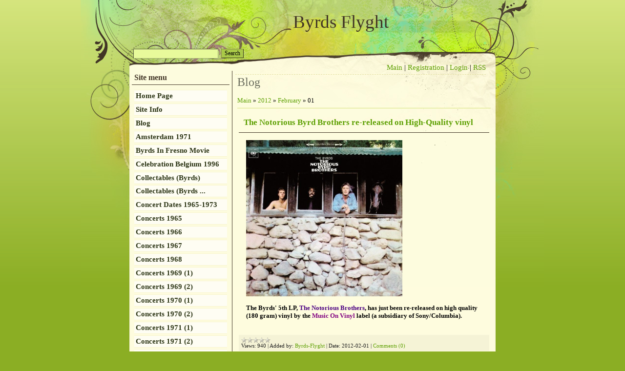

--- FILE ---
content_type: text/html; charset=UTF-8
request_url: https://byrdsflyght.ucoz.com/blog/2012-02-01
body_size: 5953
content:
<html>
<head>

	<script type="text/javascript">new Image().src = "//counter.yadro.ru/hit;ucoznet?r"+escape(document.referrer)+(screen&&";s"+screen.width+"*"+screen.height+"*"+(screen.colorDepth||screen.pixelDepth))+";u"+escape(document.URL)+";"+Date.now();</script>
	<script type="text/javascript">new Image().src = "//counter.yadro.ru/hit;ucoz_desktop_ad?r"+escape(document.referrer)+(screen&&";s"+screen.width+"*"+screen.height+"*"+(screen.colorDepth||screen.pixelDepth))+";u"+escape(document.URL)+";"+Date.now();</script>
<meta http-equiv="content-type" content="text/html; charset=UTF-8">
<title>01 February 2012 - Blog - Byrds Flyght</title>

<link type="text/css" rel="StyleSheet" href="/.s/src/css/809.css" />

	<link rel="stylesheet" href="/.s/src/base.min.css?v=221108" />
	<link rel="stylesheet" href="/.s/src/layer7.min.css?v=221108" />

	<script src="/.s/src/jquery-3.6.0.min.js"></script>
	
	<script src="/.s/src/uwnd.min.js?v=221108"></script>
	<script src="//s748.ucoz.net/cgi/uutils.fcg?a=uSD&ca=2&ug=999&isp=0&r=0.707212045290952"></script>
	<link rel="stylesheet" href="/.s/src/ulightbox/ulightbox.min.css" />
	<link rel="stylesheet" href="/.s/src/social.css" />
	<script src="/.s/src/ulightbox/ulightbox.min.js"></script>
	<script>
/* --- UCOZ-JS-DATA --- */
window.uCoz = {"language":"en","site":{"domain":null,"id":"dbyrdsflyght","host":"byrdsflyght.ucoz.com"},"sign":{"7251":"The requested content can't be uploaded<br/>Please try again later.","7252":"Previous","7254":"Change size","5458":"Next","7253":"Start slideshow","5255":"Help","7287":"Go to the page with the photo","3125":"Close"},"module":"blog","ssid":"113553103210017240430","uLightboxType":1,"country":"US","layerType":7};
/* --- UCOZ-JS-CODE --- */

		function eRateEntry(select, id, a = 65, mod = 'blog', mark = +select.value, path = '', ajax, soc) {
			if (mod == 'shop') { path = `/${ id }/edit`; ajax = 2; }
			( !!select ? confirm(select.selectedOptions[0].textContent.trim() + '?') : true )
			&& _uPostForm('', { type:'POST', url:'/' + mod + path, data:{ a, id, mark, mod, ajax, ...soc } });
		}
 function uSocialLogin(t) {
			var params = {"google":{"height":600,"width":700},"facebook":{"width":950,"height":520}};
			var ref = escape(location.protocol + '//' + ('byrdsflyght.ucoz.com' || location.hostname) + location.pathname + ((location.hash ? ( location.search ? location.search + '&' : '?' ) + 'rnd=' + Date.now() + location.hash : ( location.search || '' ))));
			window.open('/'+t+'?ref='+ref,'conwin','width='+params[t].width+',height='+params[t].height+',status=1,resizable=1,left='+parseInt((screen.availWidth/2)-(params[t].width/2))+',top='+parseInt((screen.availHeight/2)-(params[t].height/2)-20)+'screenX='+parseInt((screen.availWidth/2)-(params[t].width/2))+',screenY='+parseInt((screen.availHeight/2)-(params[t].height/2)-20));
			return false;
		}
		function TelegramAuth(user){
			user['a'] = 9; user['m'] = 'telegram';
			_uPostForm('', {type: 'POST', url: '/index/sub', data: user});
		}
function loginPopupForm(params = {}) { new _uWnd('LF', ' ', -250, -100, { closeonesc:1, resize:1 }, { url:'/index/40' + (params.urlParams ? '?'+params.urlParams : '') }) }
/* --- UCOZ-JS-END --- */
</script>

	<style>.UhideBlock{display:none; }</style>
</head>
<body>
<div id="utbr8214" rel="s748"></div>

<div class="wrap"><div class="wrap1">
<div class="contanier">
<!--U1AHEADER1Z--><div class="header">
<div class="user-bar"><div id="uidLogForm" class="auth-block" align="center"><a href="javascript:;" onclick="window.open('https://login.uid.me/?site=dbyrdsflyght&ref='+escape(location.protocol + '//' + ('byrdsflyght.ucoz.com' || location.hostname) + location.pathname + ((location.hash ? ( location.search ? location.search + '&' : '?' ) + 'rnd=' + Date.now() + location.hash : ( location.search || '' )))),'uidLoginWnd','width=580,height=450,resizable=yes,titlebar=yes');return false;" class="login-with uid" title="Log in with uID" rel="nofollow"><i></i></a><a href="javascript:;" onclick="return uSocialLogin('facebook');" data-social="facebook" class="login-with facebook" title="Log in with Facebook" rel="nofollow"><i></i></a><a href="javascript:;" onclick="return uSocialLogin('google');" data-social="google" class="login-with google" title="Log in with Google" rel="nofollow"><i></i></a></div> </div>
<h1><!-- <logo> -->Byrds Flyght<!-- </logo> --></h1>
<div class="navigation"><a href="http://byrdsflyght.ucoz.com/"><!--<s5176>-->Main<!--</s>--></a> |  <a href="/register"><!--<s3089>-->Registration<!--</s>--></a> |  <a href="javascript:;" rel="nofollow" onclick="loginPopupForm(); return false;"><!--<s3087>-->Login<!--</s>--></a> | <a href="https://byrdsflyght.ucoz.com/blog/rss/">RSS</a></div>

		<div class="searchForm">
			<form onsubmit="this.sfSbm.disabled=true" method="get" style="margin:0" action="/search/">
				<div align="center" class="schQuery">
					<input type="text" name="q" maxlength="30" size="20" class="queryField" />
				</div>
				<div align="center" class="schBtn">
					<input type="submit" class="searchSbmFl" name="sfSbm" value="Search" />
				</div>
				<input type="hidden" name="t" value="0">
			</form>
		</div> 
</div><!--/U1AHEADER1Z-->

<!-- <middle> -->
<table class="main-table">
<tr>
<td class="side-block">
<!--U1CLEFTER1Z-->
<!-- <block1> -->

<div class="block">
<div class="block-title"><!-- <bt> --><!--<s5184>--><!--<s5184>--><!--<s5184>-->Site menu<!--</s>--><!--</s>--><!--</s>--><!-- </bt> --></div>
<div class="block-top"><div class="block-content"><!-- <bc> --><div id="uMenuDiv1" class="uMenuV" style="position:relative;"><ul class="uMenuRoot">
<li><div class="umn-tl"><div class="umn-tr"><div class="umn-tc"></div></div></div><div class="umn-ml"><div class="umn-mr"><div class="umn-mc"><div class="uMenuItem"><a href="/"><span>Home Page</span></a></div></div></div></div><div class="umn-bl"><div class="umn-br"><div class="umn-bc"><div class="umn-footer"></div></div></div></div></li>
<li><div class="umn-tl"><div class="umn-tr"><div class="umn-tc"></div></div></div><div class="umn-ml"><div class="umn-mr"><div class="umn-mc"><div class="uMenuItem"><a href="/index/0-2"><span>Site Info</span></a></div></div></div></div><div class="umn-bl"><div class="umn-br"><div class="umn-bc"><div class="umn-footer"></div></div></div></div></li>
<li><div class="umn-tl"><div class="umn-tr"><div class="umn-tc"></div></div></div><div class="umn-ml"><div class="umn-mr"><div class="umn-mc"><div class="uMenuItem"><a href="/blog"><span>Blog</span></a></div></div></div></div><div class="umn-bl"><div class="umn-br"><div class="umn-bc"><div class="umn-footer"></div></div></div></div></li>
<li><div class="umn-tl"><div class="umn-tr"><div class="umn-tc"></div></div></div><div class="umn-ml"><div class="umn-mr"><div class="umn-mc"><div class="uMenuItem"><a href="/index/amsterdam_1971/0-22"><span>Amsterdam 1971</span></a></div></div></div></div><div class="umn-bl"><div class="umn-br"><div class="umn-bc"><div class="umn-footer"></div></div></div></div></li>
<li><div class="umn-tl"><div class="umn-tr"><div class="umn-tc"></div></div></div><div class="umn-ml"><div class="umn-mr"><div class="umn-mc"><div class="uMenuItem"><a href="/index/byrds_in_fresno_movie/0-33"><span>Byrds In Fresno Movie</span></a></div></div></div></div><div class="umn-bl"><div class="umn-br"><div class="umn-bc"><div class="umn-footer"></div></div></div></div></li>
<li><div class="umn-tl"><div class="umn-tr"><div class="umn-tc"></div></div></div><div class="umn-ml"><div class="umn-mr"><div class="umn-mc"><div class="uMenuItem"><a href="/index/byrds_celebration_in_belgium_1996/0-21"><span>Celebration Belgium 1996</span></a></div></div></div></div><div class="umn-bl"><div class="umn-br"><div class="umn-bc"><div class="umn-footer"></div></div></div></div></li>
<li><div class="umn-tl"><div class="umn-tr"><div class="umn-tc"></div></div></div><div class="umn-ml"><div class="umn-mr"><div class="umn-mc"><div class="uMenuItem"><a href="/index/collectables_byrds/0-29"><span>Collectables (Byrds)</span></a></div></div></div></div><div class="umn-bl"><div class="umn-br"><div class="umn-bc"><div class="umn-footer"></div></div></div></div></li>
<li><div class="umn-tl"><div class="umn-tr"><div class="umn-tc"></div></div></div><div class="umn-ml"><div class="umn-mr"><div class="umn-mc"><div class="uMenuItem"><a href="/index/collectables_byrds_related/0-30"><span>Collectables (Byrds ...</span></a></div></div></div></div><div class="umn-bl"><div class="umn-br"><div class="umn-bc"><div class="umn-footer"></div></div></div></div></li>
<li><div class="umn-tl"><div class="umn-tr"><div class="umn-tc"></div></div></div><div class="umn-ml"><div class="umn-mr"><div class="umn-mc"><div class="uMenuItem"><a href="/index/byrds_concert_dates_1965_1973/0-4"><span>Concert Dates 1965-1973</span></a></div></div></div></div><div class="umn-bl"><div class="umn-br"><div class="umn-bc"><div class="umn-footer"></div></div></div></div></li>
<li><div class="umn-tl"><div class="umn-tr"><div class="umn-tc"></div></div></div><div class="umn-ml"><div class="umn-mr"><div class="umn-mc"><div class="uMenuItem"><a href="/index/byrds_concerts_1965/0-5"><span>Concerts 1965</span></a></div></div></div></div><div class="umn-bl"><div class="umn-br"><div class="umn-bc"><div class="umn-footer"></div></div></div></div></li>
<li><div class="umn-tl"><div class="umn-tr"><div class="umn-tc"></div></div></div><div class="umn-ml"><div class="umn-mr"><div class="umn-mc"><div class="uMenuItem"><a href="/index/concerts_1966/0-7"><span>Concerts 1966</span></a></div></div></div></div><div class="umn-bl"><div class="umn-br"><div class="umn-bc"><div class="umn-footer"></div></div></div></div></li>
<li><div class="umn-tl"><div class="umn-tr"><div class="umn-tc"></div></div></div><div class="umn-ml"><div class="umn-mr"><div class="umn-mc"><div class="uMenuItem"><a href="/index/concerts_1967/0-8"><span>Concerts 1967</span></a></div></div></div></div><div class="umn-bl"><div class="umn-br"><div class="umn-bc"><div class="umn-footer"></div></div></div></div></li>
<li><div class="umn-tl"><div class="umn-tr"><div class="umn-tc"></div></div></div><div class="umn-ml"><div class="umn-mr"><div class="umn-mc"><div class="uMenuItem"><a href="/index/concerts_1968/0-9"><span>Concerts 1968</span></a></div></div></div></div><div class="umn-bl"><div class="umn-br"><div class="umn-bc"><div class="umn-footer"></div></div></div></div></li>
<li><div class="umn-tl"><div class="umn-tr"><div class="umn-tc"></div></div></div><div class="umn-ml"><div class="umn-mr"><div class="umn-mc"><div class="uMenuItem"><a href="/index/concerts_1969/0-10"><span>Concerts 1969 (1)</span></a></div></div></div></div><div class="umn-bl"><div class="umn-br"><div class="umn-bc"><div class="umn-footer"></div></div></div></div></li>
<li><div class="umn-tl"><div class="umn-tr"><div class="umn-tc"></div></div></div><div class="umn-ml"><div class="umn-mr"><div class="umn-mc"><div class="uMenuItem"><a href="/index/concerts_1969_july_to_december/0-17"><span>Concerts 1969 (2)</span></a></div></div></div></div><div class="umn-bl"><div class="umn-br"><div class="umn-bc"><div class="umn-footer"></div></div></div></div></li>
<li><div class="umn-tl"><div class="umn-tr"><div class="umn-tc"></div></div></div><div class="umn-ml"><div class="umn-mr"><div class="umn-mc"><div class="uMenuItem"><a href="/index/concerts_1970/0-11"><span>Concerts 1970 (1)</span></a></div></div></div></div><div class="umn-bl"><div class="umn-br"><div class="umn-bc"><div class="umn-footer"></div></div></div></div></li>
<li><div class="umn-tl"><div class="umn-tr"><div class="umn-tc"></div></div></div><div class="umn-ml"><div class="umn-mr"><div class="umn-mc"><div class="uMenuItem"><a href="/index/concerts_1970_2/0-18"><span>Concerts 1970 (2)</span></a></div></div></div></div><div class="umn-bl"><div class="umn-br"><div class="umn-bc"><div class="umn-footer"></div></div></div></div></li>
<li><div class="umn-tl"><div class="umn-tr"><div class="umn-tc"></div></div></div><div class="umn-ml"><div class="umn-mr"><div class="umn-mc"><div class="uMenuItem"><a href="/index/concerts_1971/0-12"><span>Concerts 1971 (1)</span></a></div></div></div></div><div class="umn-bl"><div class="umn-br"><div class="umn-bc"><div class="umn-footer"></div></div></div></div></li>
<li><div class="umn-tl"><div class="umn-tr"><div class="umn-tc"></div></div></div><div class="umn-ml"><div class="umn-mr"><div class="umn-mc"><div class="uMenuItem"><a href="/index/concerts_1971_2/0-19"><span>Concerts 1971 (2)</span></a></div></div></div></div><div class="umn-bl"><div class="umn-br"><div class="umn-bc"><div class="umn-footer"></div></div></div></div></li>
<li><div class="umn-tl"><div class="umn-tr"><div class="umn-tc"></div></div></div><div class="umn-ml"><div class="umn-mr"><div class="umn-mc"><div class="uMenuItem"><a href="/index/concerts_1972/0-13"><span>Concerts 1972</span></a></div></div></div></div><div class="umn-bl"><div class="umn-br"><div class="umn-bc"><div class="umn-footer"></div></div></div></div></li>
<li><div class="umn-tl"><div class="umn-tr"><div class="umn-tc"></div></div></div><div class="umn-ml"><div class="umn-mr"><div class="umn-mc"><div class="uMenuItem"><a href="/index/concerts_1973/0-14"><span>Concerts 1973</span></a></div></div></div></div><div class="umn-bl"><div class="umn-br"><div class="umn-bc"><div class="umn-footer"></div></div></div></div></li>
<li><div class="umn-tl"><div class="umn-tr"><div class="umn-tc"></div></div></div><div class="umn-ml"><div class="umn-mr"><div class="umn-mc"><div class="uMenuItem"><a href="/index/concerts_1988_2000/0-16"><span>Concerts 1988-2000</span></a></div></div></div></div><div class="umn-bl"><div class="umn-br"><div class="umn-bc"><div class="umn-footer"></div></div></div></div></li>
<li><div class="umn-tl"><div class="umn-tr"><div class="umn-tc"></div></div></div><div class="umn-ml"><div class="umn-mr"><div class="umn-mc"><div class="uMenuItem"><a href="/index/doyle_madden_skip_battin_related/0-27"><span>Doyle Madden (Skip B...</span></a></div></div></div></div><div class="umn-bl"><div class="umn-br"><div class="umn-bc"><div class="umn-footer"></div></div></div></div></li>
<li><div class="umn-tl"><div class="umn-tr"><div class="umn-tc"></div></div></div><div class="umn-ml"><div class="umn-mr"><div class="umn-mc"><div class="uMenuItem"><a href="/index/byrds_fanzines/0-6"><span>Fanzines</span></a></div></div></div></div><div class="umn-bl"><div class="umn-br"><div class="umn-bc"><div class="umn-footer"></div></div></div></div></li>
<li><div class="umn-tl"><div class="umn-tr"><div class="umn-tc"></div></div></div><div class="umn-ml"><div class="umn-mr"><div class="umn-mc"><div class="uMenuItem"><a href="/index/international_submarine_band/0-24"><span>International Submar...</span></a></div></div></div></div><div class="umn-bl"><div class="umn-br"><div class="umn-bc"><div class="umn-footer"></div></div></div></div></li>
<li><div class="umn-tl"><div class="umn-tr"><div class="umn-tc"></div></div></div><div class="umn-ml"><div class="umn-mr"><div class="umn-mc"><div class="uMenuItem"><a href="/index/mcguinn_hillman_brussels_1980/0-28"><span>McGuinn-Hillman Brus...</span></a></div></div></div></div><div class="umn-bl"><div class="umn-br"><div class="umn-bc"><div class="umn-footer"></div></div></div></div></li>
<li><div class="umn-tl"><div class="umn-tr"><div class="umn-tc"></div></div></div><div class="umn-ml"><div class="umn-mr"><div class="umn-mc"><div class="uMenuItem"><a href="/index/mcguinn_exclusive_interview/0-26"><span>McGuinn Exclus...</span></a></div></div></div></div><div class="umn-bl"><div class="umn-br"><div class="umn-bc"><div class="umn-footer"></div></div></div></div></li>
<li><div class="umn-tl"><div class="umn-tr"><div class="umn-tc"></div></div></div><div class="umn-ml"><div class="umn-mr"><div class="umn-mc"><div class="uMenuItem"><a href="/index/mp3_cds/0-31"><span>MP3 CDs</span></a></div></div></div></div><div class="umn-bl"><div class="umn-br"><div class="umn-bc"><div class="umn-footer"></div></div></div></div></li>
<li><div class="umn-tl"><div class="umn-tr"><div class="umn-tc"></div></div></div><div class="umn-ml"><div class="umn-mr"><div class="umn-mc"><div class="uMenuItem"><a href="/index/radio_lps_and_cds/0-20"><span>Radio LPs And CDs</span></a></div></div></div></div><div class="umn-bl"><div class="umn-br"><div class="umn-bc"><div class="umn-footer"></div></div></div></div></li>
<li><div class="umn-tl"><div class="umn-tr"><div class="umn-tc"></div></div></div><div class="umn-ml"><div class="umn-mr"><div class="umn-mc"><div class="uMenuItem"><a href="/index/sheet_music/0-25"><span>Sheet Music</span></a></div></div></div></div><div class="umn-bl"><div class="umn-br"><div class="umn-bc"><div class="umn-footer"></div></div></div></div></li>
<li><div class="umn-tl"><div class="umn-tr"><div class="umn-tc"></div></div></div><div class="umn-ml"><div class="umn-mr"><div class="umn-mc"><div class="uMenuItem"><a href="/index/stockholm_sweden_1967/0-23"><span>Stockholm, Sweden 1967</span></a></div></div></div></div><div class="umn-bl"><div class="umn-br"><div class="umn-bc"><div class="umn-footer"></div></div></div></div></li>
<li><div class="umn-tl"><div class="umn-tr"><div class="umn-tc"></div></div></div><div class="umn-ml"><div class="umn-mr"><div class="umn-mc"><div class="uMenuItem"><a href="/index/tickets/0-32"><span>Tickets</span></a></div></div></div></div><div class="umn-bl"><div class="umn-br"><div class="umn-bc"><div class="umn-footer"></div></div></div></div></li></ul></div><script>$(function(){_uBuildMenu('#uMenuDiv1',0,document.location.href+'/','uMenuItemA','uMenuArrow',2500);})</script><!-- </bc> --></div></div>
</div>

<!-- </block1> -->

<!-- <block2> -->

<!-- </block2> -->

<!-- <block3> -->

<!-- </block3> -->

<!-- <block4> -->

<!-- </block4> -->

<!-- <block6> -->

<!-- </block6> -->

<!-- <block7> -->

<!-- </block7> -->

<!-- <block8> -->

<div class="block">
<div class="block-title"><!-- <bt> --><!--<s5171>-->Calendar<!--</s>--><!-- </bt> --></div>
<div class="block-top"><div class="block-content"><div align="center"><!-- <bc> -->
		<table border="0" cellspacing="1" cellpadding="2" class="calTable">
			<tr><td align="center" class="calMonth" colspan="7"><a title="January 2012" class="calMonthLink cal-month-link-prev" rel="nofollow" href="/blog/2012-01">&laquo;</a>&nbsp; <a class="calMonthLink cal-month-current" rel="nofollow" href="/blog/2012-02">February 2012</a> &nbsp;<a title="March 2012" class="calMonthLink cal-month-link-next" rel="nofollow" href="/blog/2012-03">&raquo;</a></td></tr>
		<tr>
			<td align="center" class="calWdaySu">Su</td>
			<td align="center" class="calWday">Mo</td>
			<td align="center" class="calWday">Tu</td>
			<td align="center" class="calWday">We</td>
			<td align="center" class="calWday">Th</td>
			<td align="center" class="calWday">Fr</td>
			<td align="center" class="calWdaySe">Sa</td>
		</tr><tr><td>&nbsp;</td><td>&nbsp;</td><td>&nbsp;</td><td align="center" class="calMdayIsA"><a class="calMdayLink" href="/blog/2012-02-01" title="1 Messages">1</a></td><td align="center" class="calMday">2</td><td align="center" class="calMday">3</td><td align="center" class="calMday">4</td></tr><tr><td align="center" class="calMday">5</td><td align="center" class="calMday">6</td><td align="center" class="calMday">7</td><td align="center" class="calMday">8</td><td align="center" class="calMday">9</td><td align="center" class="calMdayIs"><a class="calMdayLink" href="/blog/2012-02-10" title="1 Messages">10</a></td><td align="center" class="calMday">11</td></tr><tr><td align="center" class="calMday">12</td><td align="center" class="calMday">13</td><td align="center" class="calMday">14</td><td align="center" class="calMday">15</td><td align="center" class="calMday">16</td><td align="center" class="calMday">17</td><td align="center" class="calMday">18</td></tr><tr><td align="center" class="calMday">19</td><td align="center" class="calMday">20</td><td align="center" class="calMday">21</td><td align="center" class="calMday">22</td><td align="center" class="calMday">23</td><td align="center" class="calMday">24</td><td align="center" class="calMday">25</td></tr><tr><td align="center" class="calMday">26</td><td align="center" class="calMday">27</td><td align="center" class="calMday">28</td><td align="center" class="calMday">29</td></tr></table><!-- </bc> --></div></div></div>
</div>

<!-- </block8> -->

<!-- <block9> -->

<div class="block">
<div class="block-title"><!-- <bt> --><!--<s5347>-->Entries archive<!--</s>--><!-- </bt> --></div>
<div class="block-top"><div class="block-content"><!-- <bc> --><ul class="archUl"><li class="archLi"><a class="archLink" href="/blog/2010-11">2010 November</a></li><li class="archLi"><a class="archLink" href="/blog/2010-12">2010 December</a></li><li class="archLi"><a class="archLink" href="/blog/2011-01">2011 January</a></li><li class="archLi"><a class="archLink" href="/blog/2011-03">2011 March</a></li><li class="archLi"><a class="archLink" href="/blog/2011-04">2011 April</a></li><li class="archLi"><a class="archLink" href="/blog/2011-05">2011 May</a></li><li class="archLi"><a class="archLink" href="/blog/2011-06">2011 June</a></li><li class="archLi"><a class="archLink" href="/blog/2011-07">2011 July</a></li><li class="archLi"><a class="archLink" href="/blog/2011-08">2011 August</a></li><li class="archLi"><a class="archLink" href="/blog/2011-09">2011 September</a></li><li class="archLi"><a class="archLink" href="/blog/2011-10">2011 October</a></li><li class="archLi"><a class="archLink" href="/blog/2011-11">2011 November</a></li><li class="archLi"><a class="archLink" href="/blog/2011-12">2011 December</a></li><li class="archLi"><a class="archLink" href="/blog/2012-01">2012 January</a></li><li class="archLi"><a class="archLink" href="/blog/2012-02">2012 February</a></li><li class="archLi"><a class="archLink" href="/blog/2012-03">2012 March</a></li><li class="archLi"><a class="archLink" href="/blog/2012-04">2012 April</a></li><li class="archLi"><a class="archLink" href="/blog/2012-05">2012 May</a></li><li class="archLi"><a class="archLink" href="/blog/2012-06">2012 June</a></li><li class="archLi"><a class="archLink" href="/blog/2012-07">2012 July</a></li><li class="archLi"><a class="archLink" href="/blog/2012-08">2012 August</a></li><li class="archLi"><a class="archLink" href="/blog/2012-09">2012 September</a></li><li class="archLi"><a class="archLink" href="/blog/2012-10">2012 October</a></li><li class="archLi"><a class="archLink" href="/blog/2012-11">2012 November</a></li><li class="archLi"><a class="archLink" href="/blog/2013-01">2013 January</a></li><li class="archLi"><a class="archLink" href="/blog/2013-02">2013 February</a></li><li class="archLi"><a class="archLink" href="/blog/2013-03">2013 March</a></li><li class="archLi"><a class="archLink" href="/blog/2013-04">2013 April</a></li><li class="archLi"><a class="archLink" href="/blog/2013-06">2013 June</a></li><li class="archLi"><a class="archLink" href="/blog/2013-09">2013 September</a></li><li class="archLi"><a class="archLink" href="/blog/2013-10">2013 October</a></li><li class="archLi"><a class="archLink" href="/blog/2013-11">2013 November</a></li><li class="archLi"><a class="archLink" href="/blog/2013-12">2013 December</a></li><li class="archLi"><a class="archLink" href="/blog/2014-08">2014 August</a></li><li class="archLi"><a class="archLink" href="/blog/2020-11">2020 November</a></li><li class="archLi"><a class="archLink" href="/blog/2020-12">2020 December</a></li><li class="archLi"><a class="archLink" href="/blog/2021-01">2021 January</a></li><li class="archLi"><a class="archLink" href="/blog/2021-02">2021 February</a></li><li class="archLi"><a class="archLink" href="/blog/2021-03">2021 March</a></li><li class="archLi"><a class="archLink" href="/blog/2021-04">2021 April</a></li><li class="archLi"><a class="archLink" href="/blog/2021-05">2021 May</a></li><li class="archLi"><a class="archLink" href="/blog/2021-07">2021 July</a></li><li class="archLi"><a class="archLink" href="/blog/2021-08">2021 August</a></li><li class="archLi"><a class="archLink" href="/blog/2021-10">2021 October</a></li><li class="archLi"><a class="archLink" href="/blog/2021-11">2021 November</a></li><li class="archLi"><a class="archLink" href="/blog/2021-12">2021 December</a></li><li class="archLi"><a class="archLink" href="/blog/2022-02">2022 February</a></li><li class="archLi"><a class="archLink" href="/blog/2022-03">2022 March</a></li><li class="archLi"><a class="archLink" href="/blog/2022-04">2022 April</a></li><li class="archLi"><a class="archLink" href="/blog/2022-05">2022 May</a></li><li class="archLi"><a class="archLink" href="/blog/2022-06">2022 June</a></li><li class="archLi"><a class="archLink" href="/blog/2022-07">2022 July</a></li><li class="archLi"><a class="archLink" href="/blog/2022-09">2022 September</a></li><li class="archLi"><a class="archLink" href="/blog/2022-10">2022 October</a></li><li class="archLi"><a class="archLink" href="/blog/2022-11">2022 November</a></li><li class="archLi"><a class="archLink" href="/blog/2023-01">2023 January</a></li><li class="archLi"><a class="archLink" href="/blog/2023-02">2023 February</a></li><li class="archLi"><a class="archLink" href="/blog/2023-03">2023 March</a></li><li class="archLi"><a class="archLink" href="/blog/2023-04">2023 April</a></li><li class="archLi"><a class="archLink" href="/blog/2023-05">2023 May</a></li><li class="archLi"><a class="archLink" href="/blog/2023-06">2023 June</a></li><li class="archLi"><a class="archLink" href="/blog/2023-07">2023 July</a></li><li class="archLi"><a class="archLink" href="/blog/2023-08">2023 August</a></li><li class="archLi"><a class="archLink" href="/blog/2023-10">2023 October</a></li><li class="archLi"><a class="archLink" href="/blog/2023-11">2023 November</a></li><li class="archLi"><a class="archLink" href="/blog/2023-12">2023 December</a></li><li class="archLi"><a class="archLink" href="/blog/2024-01">2024 January</a></li><li class="archLi"><a class="archLink" href="/blog/2024-02">2024 February</a></li><li class="archLi"><a class="archLink" href="/blog/2024-04">2024 April</a></li><li class="archLi"><a class="archLink" href="/blog/2024-05">2024 May</a></li><li class="archLi"><a class="archLink" href="/blog/2024-08">2024 August</a></li><li class="archLi"><a class="archLink" href="/blog/2024-09">2024 September</a></li><li class="archLi"><a class="archLink" href="/blog/2024-11">2024 November</a></li><li class="archLi"><a class="archLink" href="/blog/2024-12">2024 December</a></li><li class="archLi"><a class="archLink" href="/blog/2025-03">2025 March</a></li><li class="archLi"><a class="archLink" href="/blog/2025-04">2025 April</a></li></ul><!-- </bc> --></div></div>
</div>

<!-- </block9> -->

<!-- <block10> -->
<div class="block">
<div class="block-title"><!-- <bt> --><!--<s5204>-->Friends Sites<!--</s>--><!-- </bt> --></div>
<div class="block-top"><div class="block-content"><!-- <bc> --><!--<s1546>--><li><a href="http://users.skynet.be/byrdsflyght">Byrds Flyght Main Page</a></li><!--</s>-->
<!--<s1546>--><li><a href="http://users.skynet.be/byrdsflyght/forsale.htm">Byrds Items For Sale</a></li><!--</s>-->
<!--<s1546>--><li><a href="http://byrdsflyght.blogspot.com">Byrds Flyght's Other Blog</a></li><!--</s>-->
<!--<s1546>--><li><a href="//www.ucoz.com/" target="_blank" class="noun">Create A Free Website</a></li><!--</s>--><!-- </bc> --></div></div>
</div>
<!-- </block10> -->

<!-- <block5> -->

<div class="block">
<div class="block-title"><!-- <bt> --><!--<s5195>-->Statistics<!--</s>--><!-- </bt> --></div>
<div class="block-top"><div class="block-content"><div align="center"><!-- <bc> --><hr /><div class="tOnline" id="onl1">Total online: <b>1</b></div> <div class="gOnline" id="onl2">Guests: <b>1</b></div> <div class="uOnline" id="onl3">Users: <b>0</b></div><!-- </bc> --></div></div></div>
</div>

<!-- </block5> -->
<!--/U1CLEFTER1Z-->
</td>
<td class="content-block">
<h1>Blog</h1> 
<!-- <body> --><a href="/blog/"><!--<s5176>-->Main<!--</s>--></a> &raquo; <a class="dateBar breadcrumb-item" href="/blog/2012-00">2012</a> <span class="breadcrumb-sep">&raquo;</span> <a class="dateBar breadcrumb-item" href="/blog/2012-02">February</a> <span class="breadcrumb-sep">&raquo;</span> <span class="breadcrumb-curr">01</span> <hr />
<div id="nativeroll_video_cont" style="display:none;"></div><table border="0" width="100%" cellspacing="0" cellpadding="0" class="dayAllEntries"><tr><td class="archiveEntries"><div id="entryID47"><table border="0" cellpadding="0" cellspacing="0" width="100%" class="eBlock">
<tr><td style="padding:3px;">
	
	<div class="eTitle" style="text-align:start;"><a href="/blog/the_notorious_byrd_brothers_re_released_on_high_quality_vinyl/2012-02-01-47">The Notorious Byrd Brothers re-released on High-Quality vinyl</a></div>
	<div class="eMessage" style="text-align:start;clear:both;padding-top:2px;padding-bottom:2px;">
		
		<b><img alt="" src="/various/NBB180gram2012.jpg" width="320" height="320"><br><br>The Byrds' 5th LP, <font color="#4b0082">The Notorious Brothers</font>, has just been re-released on high quality (180 gram) vinyl by the <font color="#800080">Music On Vinyl</font> label (a subsidiary of Sony/Columbia).</b><br><br>
	</div>
	
	<div class="eDetails" style="clear:both;">
		<div class="rate-stars-wrapper" style="float:inline-end">
		<style type="text/css">
			.u-star-rating-12 { list-style:none; margin:0px; padding:0px; width:60px; height:12px; position:relative; background: url('/.s/img/stars/3/12.png') top left repeat-x }
			.u-star-rating-12 li{ padding:0px; margin:0px; float:left }
			.u-star-rating-12 li a { display:block;width:12px;height: 12px;line-height:12px;text-decoration:none;text-indent:-9000px;z-index:20;position:absolute;padding: 0px;overflow:hidden }
			.u-star-rating-12 li a:hover { background: url('/.s/img/stars/3/12.png') left center;z-index:2;left:0px;border:none }
			.u-star-rating-12 a.u-one-star { left:0px }
			.u-star-rating-12 a.u-one-star:hover { width:12px }
			.u-star-rating-12 a.u-two-stars { left:12px }
			.u-star-rating-12 a.u-two-stars:hover { width:24px }
			.u-star-rating-12 a.u-three-stars { left:24px }
			.u-star-rating-12 a.u-three-stars:hover { width:36px }
			.u-star-rating-12 a.u-four-stars { left:36px }
			.u-star-rating-12 a.u-four-stars:hover { width:48px }
			.u-star-rating-12 a.u-five-stars { left:48px }
			.u-star-rating-12 a.u-five-stars:hover { width:60px }
			.u-star-rating-12 li.u-current-rating { top:0 !important; left:0 !important;margin:0 !important;padding:0 !important;outline:none;background: url('/.s/img/stars/3/12.png') left bottom;position: absolute;height:12px !important;line-height:12px !important;display:block;text-indent:-9000px;z-index:1 }
		</style><script>
			var usrarids = {};
			function ustarrating(id, mark) {
				if (!usrarids[id]) {
					usrarids[id] = 1;
					$(".u-star-li-"+id).hide();
					_uPostForm('', { type:'POST', url:`/blog`, data:{ a:65, id, mark, mod:'blog', ajax:'2' } })
				}
			}
		</script><ul id="uStarRating47" class="uStarRating47 u-star-rating-12" title="Rating: 0.0/0">
			<li id="uCurStarRating47" class="u-current-rating uCurStarRating47" style="width:0%;"></li></ul></div>
		
		<span class="e-reads">
			<span class="ed-title">Views:</span>
			<span class="ed-value">940</span>
		</span>
		<span class="ed-sep"> | </span>
		<span class="e-author">
			<span class="ed-title">Added by:</span>
			<span class="ed-value" ><a href="javascript:;" rel="nofollow" onclick="window.open('/index/8-1', 'up1', 'scrollbars=1,top=0,left=0,resizable=1,width=700,height=375'); return false;">Byrds-Flyght</a></span>
		</span>
		<span class="ed-sep"> | </span>
		<span class="e-date">
			<span class="ed-title">Date:</span>
			<span class="ed-value" title="12:16 PM">2012-02-01</span>
		</span>
		<span class="ed-sep"> | </span>
		<a class="e-comments" href="/blog/the_notorious_byrd_brothers_re_released_on_high_quality_vinyl/2012-02-01-47#comments">Comments (0)</a>
	</div>
</td></tr></table><br /></div></td></tr></table><!-- </body> -->
</td>
</tr>
</table>
<!-- </middle> -->

<!--U1BFOOTER1Z-->
<div class="footer"><!-- <copy> -->Copyright MyCorp &copy; 2026<!-- </copy> --><br><!-- "' --><span class="pbSzdLIx">Create a <a href="https://www.ucoz.com/">free website</a> with <a href="https://www.ucoz.com/">uCoz</a></span></div>
<!--/U1BFOOTER1Z-->
</div>
</div></div>
</body>
</html>


<!-- 0.06754 (s748) -->

--- FILE ---
content_type: text/css
request_url: https://byrdsflyght.ucoz.com/.s/src/css/809.css
body_size: 4321
content:
/* General Style */
body {margin:0px; padding:0px; background: #8bae24;}
.wrap {background: url('/.s/t/809/1.png') repeat-x #8bae24;}
.wrap1 {text-align: center; background: url('/.s/t/809/2.png') center repeat-y; }
.contanier {background: url('/.s/t/809/3.jpg') top center no-repeat; text-align: center;}
.header {height: 145px; margin-left: auto; margin-right: auto; position: relative; width: 750px;}

table.main-table {border: 0px; padding: 0px; border-collapse: collapse; width: 750px; border-spacing: 0px; margin-left: auto; margin-right: auto;}
td.content-block {vertical-align: top; padding: 10px;}
td.side-block {vertical-align: top; width: 210px; padding: 0; border-right: 1px solid #413425;text-align: center;}
td.forum-block {vertical-align: top; padding: 10px;}

.header h1 {color: #413425; font-size: 28pt; font-weight: normal; position: absolute; margin: 0; padding: 0; top: 30px; left: 335px; width: 450px; text-align: left; line-height: 30px;}
 .header a:link, .footer a:link {text-decoration:underline; color:#463b2a;}
 .header a:active, .footer a:active {text-decoration:underline; color:#463b2a;}
 .header a:visited, .footer a:visited {text-decoration:underline; color:#463b2a;}
 .header a:hover, .footer a:hover {text-decoration:none; color:#fff;}
.date {position: absolute; top: 130px; right: 20px; color: #6a6d27; font-size: 9pt;}
.user-bar {position: absolute; left: 20px; top: 2px; font-size: 9pt; color: #6a6d27;}
.navigation {position: absolute; top: 130px; right: 20px;font-size: 11pt;border-bottom: 1px dashed #e5e1a5; text-align: right; width: 513px; padding-bottom: 5px;}

.loginBlock {}
.loginDiv {float: left; margin: 0 3px;}
 .loginDiv input {width: 100px; background: #e8fa9b; border: 1px inset #a2af70; font-size: 8pt; color: #000; height: 18px; margin-left: 3px;}
.passwordDiv {float: left; margin: 0 3px;}
 .passwordDiv input {width: 100px; background: #e8fa9b; border: 1px inset #a2af70; font-size: 8pt; color: #000; height: 18px; margin-left: 3px;}
.buttonDiv {float: left; margin: 0 3px;}
.rememberDiv {float: left; margin: 0 3px;}
.loginLinks {float: left; margin: 0 3px;}
.logLnkSep {padding: 0 5px;}


.footer {text-align: center; padding: 35px 0px;color:#413425; margin-left: auto; margin-right: auto; width: 750px; background: url('/.s/t/809/4.jpg') top center no-repeat;}

.popup-table {border: 0px; padding: 0px; border-collapse: collapse; width: 100%; border-spacing: 0px; }
.popup-header {background: url('/.s/t/809/4.jpg') no-repeat #8bae24 0 -20px;padding:5px 15px;text-align:left;color:#fff;font-size:12pt;}
.popup-body {padding: 15px; background: #fefcde;}
.block {width: 200px; text-align: center; margin-bottom: 15px;margin-left: auto; margin-right: auto;}
.block-title {padding: 5px; font-size: 12pt; text-align: left; margin-bottom: 5px; color: #413425; font-weight: bold; border-bottom: 1px solid #413425;}
.block-top {}
.block-content {padding: 5px; text-align: left;}

.searchForm {position: absolute; left: 5px; top: 100px;}
.schQuery {float: left; margin: 0 3px;}
.schBtn {float: left; margin: 0 3px;}
.queryField {background: #e8fa9b; border: 1px inset #a2af70;}
.content-block .queryField {width: 300px !important;}

a:link, .navigation a:link {text-decoration:none; color:#5C9F00;}
a:active, .navigation a:active {text-decoration:none; color:#5C9F00;}
a:visited, .navigation a:visited {text-decoration:none; color:#5C9F00;}
a:hover, .navigation a:hover {text-decoration:underline; color:#000000;}

td, body {font-family: Times New Roman, serif; font-size:10pt;}
form {padding:0px;margin:0px;}
input,textarea,select {vertical-align:middle; font-size:10pt; font-family: Times New Roman, serif;}
.copy {font-size:9pt;}

a.noun:link {text-decoration:none; color:#2B3414}
a.noun:active {text-decoration:none; color:#2B3414}
a.noun:visited {text-decoration:none; color:#2B3414}
a.noun:hover {text-decoration:none; color:#708525}

h1 {color: #6b6d5e; font-size: 18pt; font-weight: normal;}

hr {color:#D6E37D;height:1px;border:0;background-color:#D6E37D;}
label {cursor:pointer;cursor:hand}

.blocktitle {font-family: Times New Roman, serif;color:#787878;font-size:12pt;}

a.menu1:link {text-decoration:underline; color:#f5f3d6}
a.menu1:active {text-decoration:underline; color:#f5f3d6}
a.menu1:visited {text-decoration:underline; color:#f5f3d6}
a.menu1:hover {text-decoration:underline; color:#DBDCBE}
.menuTd {padding-left:12px;padding-right:10px; background: url('/.s/t/809/5.gif') no-repeat 0px 3px;}

.mframe {border-left:1px solid #E5E7EA; border-right:1px solid #E5E7EA;}
.colgray {border-right:1px solid #E5E7EA;}
.colwhite {border-right:1px solid #f5f3d6;}
.msep {border-top:1px solid #f5f3d6;}
/* ------------- */

/* Menus */
ul.uz, ul.uMenuRoot {list-style: none; margin: 0 0 0 0; padding-left: 0px;}
li.menus {margin: 0; padding: 0 0 0 10px; background: url('/.s/t/809/6.gif') left center no-repeat; margin-bottom: .6em;}
/* ----- */

/* Site Menus */
.uMenuH li {float:left;padding:0 5px;}


.uMenuV .uMenuItem {font-weight:normal;}
.uMenuV li a:link {text-decoration:none; color:#2B3414}
.uMenuV li a:active {text-decoration:none; color:#2B3414}
.uMenuV li a:visited {text-decoration:none; color:#2B3414}
.uMenuV li a:hover {text-decoration:underline; color:#708525}

.uMenuV .uMenuItem {font-weight:bold;}
.uMenuV a.uMenuItemA:link {text-decoration:none; color:#708525}
.uMenuV a.uMenuItemA:visited {text-decoration:none; color:#708525}
.uMenuV a.uMenuItemA:hover {text-decoration:none; color:#000000}
.uMenuV .uMenuArrow {position:absolute;width:10px;height:10px;right:0;top:3px;background:url('/.s/t/809/7.gif') no-repeat 0 0;}
.uMenuV li {margin: 0; padding: 3px; background: #fefdf3; margin-bottom: .2em; text-align:center;font-size:11pt; text-align: left; border-top: 1px solid #f8f5ce;border-bottom: 1px solid #f8f5ce;}
/* --------- */

/* Module Part Menu */
.catsTd {padding: 0 0 0px 10px; background: url('/.s/t/809/6.gif') left center no-repeat;}
.catName {font-family: Times New Roman, serif;font-size:10pt;}
.catNameActive {font-family: Times New Roman, serif;font-size:11px;}
.catNumData {font-size:9pt;color:#6E6E6E;}
.catDescr {font-size:9pt; padding-left:10px;}
a.catName:link {text-decoration:none; color:#2B3414;}
a.catName:visited {text-decoration:none; color:#2B3414;}
a.catName:hover {text-decoration:underline; color:#000000;}
a.catName:active {text-decoration:none; color:#2B3414;}
a.catNameActive:link {text-decoration:none; color:#000000;}
a.catNameActive:visited {text-decoration:none; color:#000000;}
a.catNameActive:hover {text-decoration:underline; color:#000000;}
a.catNameActive:active {text-decoration:none; color:#000000;}
/* ----------------- */

/* Entries Style */
.eBlock {}
.eTitle {font-family: Times New Roman, serif;font-size:13pt;font-weight:bold;color:#5C9F00; padding: 10px; border-bottom: 1px solid #413425;}
.eTitle a:link {text-decoration:none; color:#5C9F00;}
.eTitle a:visited {text-decoration:none; color:#5C9F00;}
.eTitle a:hover {text-decoration:none; color:#000000;}
.eTitle a:active {text-decoration:none; color:#5C9F00;}

.eMessage {text-align:justify;padding:15px !important;}
.eText {text-align:justify;padding:15px !important;}
.eDetails {font-family: Times New Roman, serif;color:#1A1A1A;padding:5px; text-align:left;font-size:8pt; background: #f5f3d6;}
.eDetails1 {font-family: Times New Roman, serif;color:#1A1A1A;padding:5px; text-align:left;font-size:8pt;background: #f5f3d6;}
.eDetails2 {font-family: Times New Roman, serif;color:#1A1A1A;padding:5px; text-align:left;font-size:8pt;}

.eRating {font-size:9pt;}

.eAttach {margin: 16px 0 0 0; padding: 0 0 0 15px; background: url('/.s/t/809/8.gif') no-repeat 0px 0px;}
/* ------------- */

/* Entry Manage Table */
.manTable {}
.manTdError {color:#FF0000;}
.manTd1 {}
.manTd2 {}
.manTd3 {}
.manTdSep {}
.manHr {}
.manTdBrief {}
.manTdText {}
.manTdFiles {}
.manFlFile {}
.manTdBut {}
.manFlSbm {}
.manFlRst {}
.manFlCnt {}
/* ------------------ */

/* Comments Style */
.cAnswer {padding-left:15px;padding-top:4px;font-style:italic;}

.cBlock1 {background:#fefdf3; border-top: 1px solid #f8f5ce;border-bottom: 1px solid #f8f5ce;}
.cBlock2 {background:#fff; border-top: 1px solid #f8f5ce;border-bottom: 1px solid #f8f5ce;}
/* -------------- */

/* Comments Form Style */
.commTable {}
.commTd1 {color:#000000;}
.commTd2 {}
.commFl {color:#6E6E6E;width:100%;background:#FCFCFC;border:1px solid #DBDCBE;}
.smiles {border:1px inset;background:#FFFFFF;}
.commReg {padding: 10 0 10 0px; text-align:center;}
.commError {color:#FF0000;}
.securityCode {color:#6E6E6E;background:#FCFCFC;border:1px solid #DBDCBE;}
/* ------------------- */

/* Archive Menu */
.archUl {list-style: none; margin:0; padding-left:0;}
.archLi {padding: 0 0 3px 10px; background: url('/.s/t/809/9.gif') no-repeat 0px 4px; font-family: Times New Roman, serif;}
a.archLink:link {text-decoration:underline; color:#6E6E6E;}
a.archLink:visited {text-decoration:underline; color:#6E6E6E;}
a.archLink:hover {text-decoration:none; color:#000000;}
a.archLink:active {text-decoration:none; color:#000000;}
/* ------------ */

/* Archive Style */
.archiveCalendars {text-align:center;color:#0000FF;}
.archiveDateTitle {font-weight:bold;color:#6E6E6E;padding-top:15px;}
.archEntryHr {width:250px;color:#cbcebc;}
.archiveeTitle li {margin-left: 15px; padding: 0 0 0 15px; background: url('/.s/t/809/10.gif') no-repeat 0px 4px; margin-bottom: .6em;}
.archiveEntryTime {width:65px;font-style:italic;}
.archiveEntryComms {font-size:9px;color:#C3C3C3;}
a.archiveDateTitleLink:link {text-decoration:none; color:#6E6E6E}
a.archiveDateTitleLink:visited {text-decoration:none; color:#6E6E6E}
a.archiveDateTitleLink:hover {text-decoration:underline; color:#6E6E6E}
a.archiveDateTitleLink:active {text-decoration:underline; color:#6E6E6E}
.archiveNoEntry {text-align:center;color:#0000FF;}
/* ------------- */

/* Calendar Style */
.calTable {margin-left: auto; margin-right: auto;}
.calMonth {}
.calWday {color:#FFFFFF;background: url('/.s/t/809/4.jpg') no-repeat #8bae24 0 -20px;width:18px;}
.calWdaySe {color:#000000;background: url('/.s/t/809/4.jpg') no-repeat #8bae24 0 -20px;width:18px;}
.calWdaySu {color:#000000;background: url('/.s/t/809/4.jpg') no-repeat #8bae24 0 -20px;width:18px; font-weight:bold;}
.calMday {color:#000000;}
.calMdayA {background:#FCFF97;font-weight:bold;}
.calMdayIs {background:#EBEE8D;color:#24613E;font-weight:bold;font-size:12pt;}
.calMdayIsA {border:1px solid #FFFFFF; background:#FCFF97;font-weight:bold;font-size:12pt;}
/* -------------- */

/* Poll styles */
.pollBut {width:110px;}

.pollBody {padding:7px; margin:0px; background:#FFFFFF}
.textResults {background:#E5E5E5}
.textResultsTd {background:#FFFFFF}

.pollNow {border-bottom:1px solid #E5E5E5; border-left:1px solid #E5E5E5; border-right:1px solid #E5E5E5;}
.pollNowTd {}

.totalVotesTable {border-bottom:1px solid #E5E5E5; border-left:1px solid #E5E5E5; border-right:1px solid #E5E5E5;}
.totalVotesTd {background:#FFFFFF;}
/* ---------- */

/* User Group Marks */
a.groupModer:link,a.groupModer:visited,a.groupModer:hover {color:blue;}
a.groupAdmin:link,a.groupAdmin:visited,a.groupAdmin:hover {color:red;}
a.groupVerify:link,a.groupVerify:visited,a.groupVerify:hover {color:green;}
/* ---------------- */

/* Other Styles */
.replaceTable {height:100px;width:300px;}
.replaceBody {background: url('/.s/t/809/1.png') repeat-x #8bae24;}
.legendTd {font-size:9pt;}
/* ------------ */

/* ===== forum Start ===== */

/* General forum Table View */
.gTable {background:#e4e1b4;}
.gTableTop {padding:5px 20px;background: url('/.s/t/809/4.jpg') no-repeat #8bae24 0 -20px;text-align:left;color:#FFFFFF;font-weight:bold;height:28px;font-size:12pt;}
.gTableSubTop {padding:2px;background:#D9DC82;color:#000000;height:20px;font-size:10px;}
.gTableBody {padding:2px;background:#f5f3d6;}
.gTableBody1 {padding:2px;background:#FFFFFF;}
.gTableBottom {padding:2px;background:#f5f3d6;}
.gTableLeft {padding:2px;background:#f5f3d6;font-weight:bold;color:#6E6E6E; width: 200px !important;}
.gTableRight {padding:2px;background:#f5f3d6}
.gTableError {padding:2px;background:#f5f3d6;color:#FF0000;}
/* ------------------------ */

/* Forums Styles */
.forumNameTd,.forumLastPostTd {padding:2px;background:#FFFFFF}
.forumIcoTd,.forumThreadTd,.forumPostTd {padding:2px;background:#f5f3d6}
.forumLastPostTd,.forumArchive {padding:2px;font-size:9pt;}

a.catLink:link {text-decoration:none; color:#DDFF9E;}
a.catLink:visited {text-decoration:none; color:#DDFF9E;}
a.catLink:hover {text-decoration:underline; color:#FFFFFF;}
a.catLink:active {text-decoration:underline; color:#DDFF9E;}

.lastPostGuest,.lastPostUser,.threadAuthor {font-weight:bold}
.archivedForum{font-size:9pt;color:#FF0000;font-weight:bold;}
/* ------------- */

/* forum Titles & other */
.forum {font-weight:bold;font-size:9pt;}
.forumDescr,.forumModer {color:#858585;font-size:9pt;}
.forumViewed {font-size:9px;}
a.forum:link, a.lastPostUserLink:link, a.forumLastPostLink:link, a.threadAuthorLink:link {text-decoration:none; color:#6E6E6E;}
a.forum:visited, a.lastPostUserLink:visited, a.forumLastPostLink:visited, a.threadAuthorLink:visited {text-decoration:none; color:#6E6E6E;}
a.forum:hover, a.lastPostUserLink:hover, a.forumLastPostLink:hover, a.threadAuthorLink:hover {text-decoration:underline; color:#909090;}
a.forum:active, a.lastPostUserLink:active, a.forumLastPostLink:active, a.threadAuthorLink:active {text-decoration:underline; color:#6E6E6E;}
/* -------------------- */

/* forum Navigation Bar */
.forumNamesBar {font-weight:bold;font-size:9pt;}
.forumBarKw {font-weight:normal;}
a.forumBarA:link {text-decoration:none; color:#000000;}
a.forumBarA:visited {text-decoration:none; color:#000000;}
a.forumBarA:hover {text-decoration:none; color:#6E6E6E;}
a.forumBarA:active {text-decoration:underline; color:#6E6E6E;}
/* -------------------- */

/* forum Fast Navigation Blocks */
.fastNav,.fastSearch,.fastLoginForm {font-size:9pt;}
/* ---------------------------- */

/* forum Fast Navigation Menu */
.fastNavMain {background:#DADADA;}
.fastNavCat {background:#EFEFEF;}
.fastNavCatA {background:#EFEFEF;color:#0000FF}
.fastNavForumA {color:#0000FF}
/* -------------------------- */

/* forum Page switches */
.switches {background:#DBDCBE;}
.pagesInfo {background:#FFFFFF;padding-right:10px;font-size:9pt;}
.switch {background:#FFFFFF;width:15px;font-size:9pt;}
.switchActive {background:#E9EBA2;font-weight:bold;color:#6E6E6E;width:15px}
a.switchDigit:link,a.switchBack:link,a.switchNext:link {text-decoration:none; color:#000000;}
a.switchDigit:visited,a.switchBack:visited,a.switchNext:visited {text-decoration:none; color:#000000;}
a.switchDigit:hover,a.switchBack:hover,a.switchNext:hover {text-decoration:underline; color:#FF0000;}
a.switchDigit:active,a.switchBack:active,a.switchNext:active {text-decoration:underline; color:#FF0000;}
/* ------------------- */

/* forum Threads Style */
.threadNametd,.threadAuthTd,.threadLastPostTd {padding:2px;padding:2px;background:#FFFFFF}
.threadIcoTd,.threadPostTd,.threadViewTd {padding:2px;background:#f5f3d6}
.threadLastPostTd {padding:2px;font-size:9pt;}
.threadDescr {color:#858585;font-size:9pt;}
.threadNoticeLink {font-weight:bold;}
.threadsType {padding:2px;background:#FCFF7C;height:20px;font-weight:bold;font-size:9pt;color:#000000;padding-left:40px; }
.threadsDetails {padding:2px;background:#D9DC82;height:20px;color:#6E6E6E;}
.forumOnlineBar {padding:2px;background:#D9DC82;height:20px;color:#6E6E6E;}

a.threadPinnedLink:link {text-decoration:none; color:#0000FF;}
a.threadPinnedLink:visited {text-decoration:none; color:#0000FF;}
a.threadPinnedLink:hover {text-decoration:none; color:#FF0000;}
a.threadPinnedLink:active {text-decoration:underline; color:#FF0000;}

a.threadLink:link {text-decoration:none; color:#6E6E6E;}
a.threadLink:visited {text-decoration:none; color:#6E6E6E;}
a.threadLink:hover {text-decoration:underline; color:#000000;}
a.threadLink:active {text-decoration:underline; color:#000000;}

.postpSwithces {font-size:9pt;}
.thDescr {font-weight:normal;}
.threadFrmBlock {font-size:9pt;text-align:right;}
/* ------------------- */

/* forum Posts View */
.postTable {}
.postPoll {background:#f5f3d6;text-align:center;}
.postFirst {background:#f5f3d6;border-bottom:3px solid #787878;}
.postRest1 {background:#f5f3d6;}
.postRest2 {background:#f5f3d6;}
.postSeparator {height:3px;background:#FCFF7C;}

.postTdTop {background:#D9DC82;}
.postBottom {background:#E9EBA2;height:20px}
.postUser {font-weight:bold;}
.postTdInfo {text-align:center;padding:5px;}
.postRankName {margin-top:5px;}
.postRankIco {margin-bottom:5px;margin-bottom:5px;}
.reputation {margin-top:5px;}
.signatureHr {margin-top:20px;color:#787878;}
.posttdMessage {padding:5px;background:#FFFFFF;}

.pollQuestion {text-align:center;font-weight:bold;}
.pollButtons,.pollTotal {text-align:center;}
.pollSubmitBut,.pollreSultsBut {width:140px;font-size:9pt;}
.pollSubmit {font-weight:bold;}
.pollEnd {text-align:center;height:30px;}

.codeMessage {background:#FFFFFF;font-size:9px;}
.quoteMessage {background:#FFFFFF;font-size:9px;}

.signatureView {font-size:9pt;}
.edited {padding-top:30px;font-size:9pt;text-align:right;color:gray;}
.editedBy {font-weight:bold;font-size:10pt;}

.statusBlock {padding-top:3px;}
.statusOnline {color:#0000FF;}
.statusOffline {color:#FF0000;}
/* ------------------ */

/* forum AllInOne Fast Add */
.newThreadBlock {background: #F9F9F9;border: 1px solid #B2B2B2;}
.newPollBlock {background: #F9F9F9;border: 1px solid #B2B2B2;}
.newThreadItem {padding: 0 0 0 8px; background: url('/.s/t/809/11.gif') no-repeat 0px 4px;}
.newPollItem {padding: 0 0 0 8px; background: url('/.s/t/809/11.gif') no-repeat 0px 4px;}
/* ----------------------- */

/* forum Post Form */
.loginButton, .pollBut, .searchSbmFl, .commSbmFl, .signButton, .buttonDiv input {font-size:9pt;background:#a9c948;border:1px outset #87844a;}
.searchQueryFl {width:200px !important;}

.codeButtons {font-size:9pt;background:#87A303;border:1px outset #87844a; float: left;}
.codeCloseAll {font-size:9pt; color:#6E6E6E;font-weight:bold;background:#87A303;border:1px solid #87844a;}
.postNameFl,.postDescrFl {background:#FCFCFC;border:1px solid #6E6E6E;width:400px}
.postPollFl,.postQuestionFl {background:#FCFCFC;border:1px solid #6E6E6E;width:400px}
.postResultFl {background:#FCFCFC;border:1px solid #6E6E6E;width:50px}
.postAnswerFl {background:#FCFCFC;border:1px solid #6E6E6E;width:300px}
.postTextFl {background:#FCFCFC;border:1px solid #6E6E6E;width:550px;height:150px}
.postUserFl {background:#FCFCFC;border:1px solid #6E6E6E;width:300px}

.pollHelp {font-weight:normal;font-size:9pt;padding-top:3px;}
.smilesPart {padding-top:5px;text-align:center}
.postTextFl {clear: both;}
/* ----------------- */

/* ====== forum End ====== */
[align=center] {text-align: center;}
[align=left] {text-align: left}
[align=right] {text-align: right;}
input[type=text], input[type=password], textarea {-moz-box-sizing: border-box;-webkit-box-sizing: border-box;box-sizing: border-box;}
.myBtnLeft img, .myBtnRight img, .myBtnLeftA img, .myBtnRightA img, .myBtnRight + td input, .myBtnRightA + td input {display: block;}
.myBtnCenter, .myBtnCenterA {line-height: 19px !important;}
.myBtnCont {height: 19px;padding-bottom: 0 !important;}